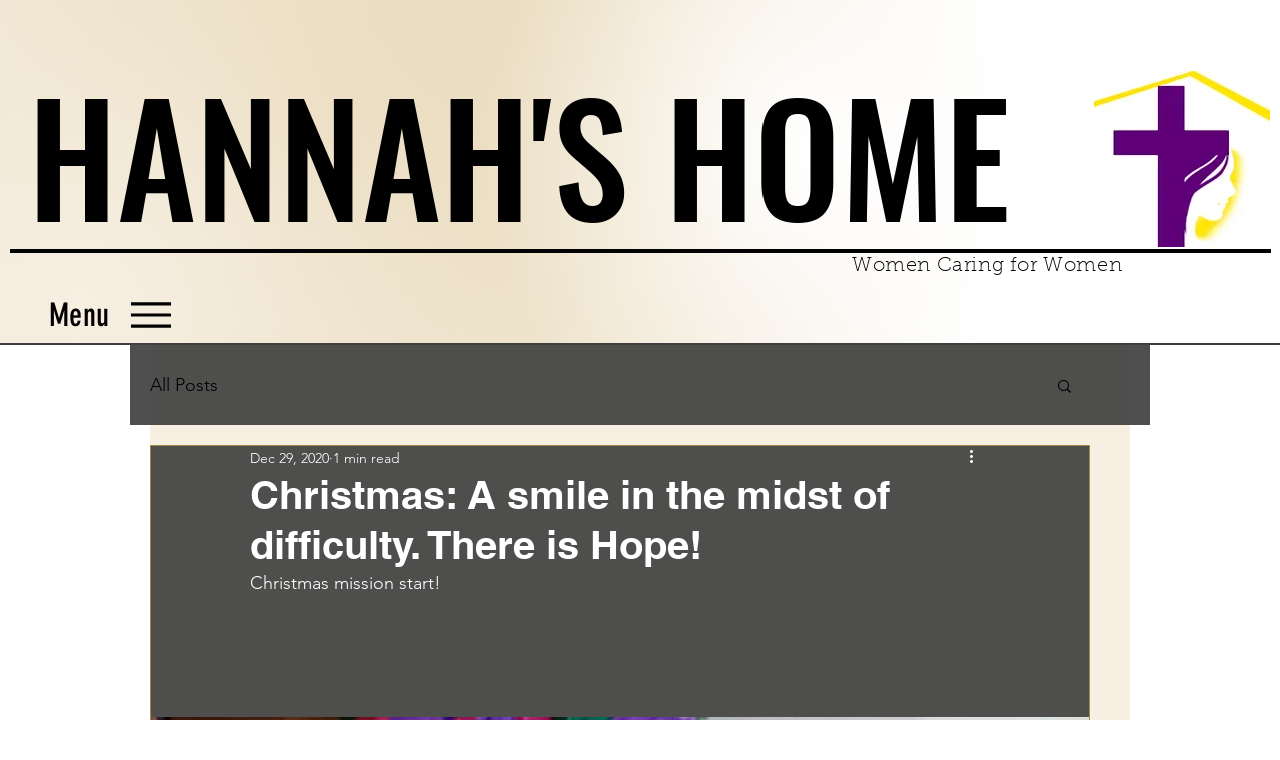

--- FILE ---
content_type: text/css; charset=utf-8
request_url: https://www.hannahswcw.org/_serverless/pro-gallery-css-v4-server/layoutCss?ver=2&id=4rc0m-not-scoped&items=3795_563_750%7C3814_563_750%7C3557_563_750%7C3490_563_750%7C3892_750_563%7C3638_750_563%7C3513_648_864%7C3386_563_750%7C3647_563_750%7C3539_563_750%7C3598_750_563%7C3674_750_563%7C3530_750_563%7C3610_750_563%7C3756_750_563%7C3665_750_563%7C3525_750_563%7C3564_750_563%7C3717_750_563%7C3339_750_563&container=631_938_620_720&options=gallerySizeType:px%7CenableInfiniteScroll:true%7CtitlePlacement:SHOW_ON_HOVER%7CarrowsSize:23%7CthumbnailSize:120%7CgalleryLayout:3%7CscrollDirection:1%7CisVertical:false%7CgallerySizePx:300%7CcubeRatio:1%7CcubeType:fill%7CgalleryThumbnailsAlignment:bottom%7CthumbnailSpacings:0
body_size: -30
content:
#pro-gallery-4rc0m-not-scoped .pro-gallery-parent-container{ width: 938px !important; height: 620px !important; } #pro-gallery-4rc0m-not-scoped [data-hook="item-container"][data-idx="0"].gallery-item-container{opacity: 1 !important;display: block !important;transition: opacity .2s ease !important;top: 0px !important;left: 0px !important;right: auto !important;height: 500px !important;width: 938px !important;} #pro-gallery-4rc0m-not-scoped [data-hook="item-container"][data-idx="0"] .gallery-item-common-info-outer{height: 100% !important;} #pro-gallery-4rc0m-not-scoped [data-hook="item-container"][data-idx="0"] .gallery-item-common-info{height: 100% !important;width: 100% !important;} #pro-gallery-4rc0m-not-scoped [data-hook="item-container"][data-idx="0"] .gallery-item-wrapper{width: 938px !important;height: 500px !important;margin: 0 !important;} #pro-gallery-4rc0m-not-scoped [data-hook="item-container"][data-idx="0"] .gallery-item-content{width: 938px !important;height: 500px !important;margin: 0px 0px !important;opacity: 1 !important;} #pro-gallery-4rc0m-not-scoped [data-hook="item-container"][data-idx="0"] .gallery-item-hover{width: 938px !important;height: 500px !important;opacity: 1 !important;} #pro-gallery-4rc0m-not-scoped [data-hook="item-container"][data-idx="0"] .item-hover-flex-container{width: 938px !important;height: 500px !important;margin: 0px 0px !important;opacity: 1 !important;} #pro-gallery-4rc0m-not-scoped [data-hook="item-container"][data-idx="0"] .gallery-item-wrapper img{width: 100% !important;height: 100% !important;opacity: 1 !important;} #pro-gallery-4rc0m-not-scoped [data-hook="item-container"][data-idx="1"].gallery-item-container{opacity: 1 !important;display: block !important;transition: opacity .2s ease !important;top: 0px !important;left: 938px !important;right: auto !important;height: 500px !important;width: 938px !important;} #pro-gallery-4rc0m-not-scoped [data-hook="item-container"][data-idx="1"] .gallery-item-common-info-outer{height: 100% !important;} #pro-gallery-4rc0m-not-scoped [data-hook="item-container"][data-idx="1"] .gallery-item-common-info{height: 100% !important;width: 100% !important;} #pro-gallery-4rc0m-not-scoped [data-hook="item-container"][data-idx="1"] .gallery-item-wrapper{width: 938px !important;height: 500px !important;margin: 0 !important;} #pro-gallery-4rc0m-not-scoped [data-hook="item-container"][data-idx="1"] .gallery-item-content{width: 938px !important;height: 500px !important;margin: 0px 0px !important;opacity: 1 !important;} #pro-gallery-4rc0m-not-scoped [data-hook="item-container"][data-idx="1"] .gallery-item-hover{width: 938px !important;height: 500px !important;opacity: 1 !important;} #pro-gallery-4rc0m-not-scoped [data-hook="item-container"][data-idx="1"] .item-hover-flex-container{width: 938px !important;height: 500px !important;margin: 0px 0px !important;opacity: 1 !important;} #pro-gallery-4rc0m-not-scoped [data-hook="item-container"][data-idx="1"] .gallery-item-wrapper img{width: 100% !important;height: 100% !important;opacity: 1 !important;} #pro-gallery-4rc0m-not-scoped [data-hook="item-container"][data-idx="2"].gallery-item-container{opacity: 1 !important;display: block !important;transition: opacity .2s ease !important;top: 0px !important;left: 1876px !important;right: auto !important;height: 500px !important;width: 938px !important;} #pro-gallery-4rc0m-not-scoped [data-hook="item-container"][data-idx="2"] .gallery-item-common-info-outer{height: 100% !important;} #pro-gallery-4rc0m-not-scoped [data-hook="item-container"][data-idx="2"] .gallery-item-common-info{height: 100% !important;width: 100% !important;} #pro-gallery-4rc0m-not-scoped [data-hook="item-container"][data-idx="2"] .gallery-item-wrapper{width: 938px !important;height: 500px !important;margin: 0 !important;} #pro-gallery-4rc0m-not-scoped [data-hook="item-container"][data-idx="2"] .gallery-item-content{width: 938px !important;height: 500px !important;margin: 0px 0px !important;opacity: 1 !important;} #pro-gallery-4rc0m-not-scoped [data-hook="item-container"][data-idx="2"] .gallery-item-hover{width: 938px !important;height: 500px !important;opacity: 1 !important;} #pro-gallery-4rc0m-not-scoped [data-hook="item-container"][data-idx="2"] .item-hover-flex-container{width: 938px !important;height: 500px !important;margin: 0px 0px !important;opacity: 1 !important;} #pro-gallery-4rc0m-not-scoped [data-hook="item-container"][data-idx="2"] .gallery-item-wrapper img{width: 100% !important;height: 100% !important;opacity: 1 !important;} #pro-gallery-4rc0m-not-scoped [data-hook="item-container"][data-idx="3"]{display: none !important;} #pro-gallery-4rc0m-not-scoped [data-hook="item-container"][data-idx="4"]{display: none !important;} #pro-gallery-4rc0m-not-scoped [data-hook="item-container"][data-idx="5"]{display: none !important;} #pro-gallery-4rc0m-not-scoped [data-hook="item-container"][data-idx="6"]{display: none !important;} #pro-gallery-4rc0m-not-scoped [data-hook="item-container"][data-idx="7"]{display: none !important;} #pro-gallery-4rc0m-not-scoped [data-hook="item-container"][data-idx="8"]{display: none !important;} #pro-gallery-4rc0m-not-scoped [data-hook="item-container"][data-idx="9"]{display: none !important;} #pro-gallery-4rc0m-not-scoped [data-hook="item-container"][data-idx="10"]{display: none !important;} #pro-gallery-4rc0m-not-scoped [data-hook="item-container"][data-idx="11"]{display: none !important;} #pro-gallery-4rc0m-not-scoped [data-hook="item-container"][data-idx="12"]{display: none !important;} #pro-gallery-4rc0m-not-scoped [data-hook="item-container"][data-idx="13"]{display: none !important;} #pro-gallery-4rc0m-not-scoped [data-hook="item-container"][data-idx="14"]{display: none !important;} #pro-gallery-4rc0m-not-scoped [data-hook="item-container"][data-idx="15"]{display: none !important;} #pro-gallery-4rc0m-not-scoped [data-hook="item-container"][data-idx="16"]{display: none !important;} #pro-gallery-4rc0m-not-scoped [data-hook="item-container"][data-idx="17"]{display: none !important;} #pro-gallery-4rc0m-not-scoped [data-hook="item-container"][data-idx="18"]{display: none !important;} #pro-gallery-4rc0m-not-scoped [data-hook="item-container"][data-idx="19"]{display: none !important;} #pro-gallery-4rc0m-not-scoped .pro-gallery-prerender{height:620px !important;}#pro-gallery-4rc0m-not-scoped {height:620px !important; width:938px !important;}#pro-gallery-4rc0m-not-scoped .pro-gallery-margin-container {height:620px !important;}#pro-gallery-4rc0m-not-scoped .one-row:not(.thumbnails-gallery) {height:500px !important; width:938px !important;}#pro-gallery-4rc0m-not-scoped .one-row:not(.thumbnails-gallery) .gallery-horizontal-scroll {height:500px !important;}#pro-gallery-4rc0m-not-scoped .pro-gallery-parent-container:not(.gallery-slideshow) [data-hook=group-view] .item-link-wrapper::before {height:500px !important; width:938px !important;}#pro-gallery-4rc0m-not-scoped .pro-gallery-parent-container {height:620px !important; width:938px !important;}